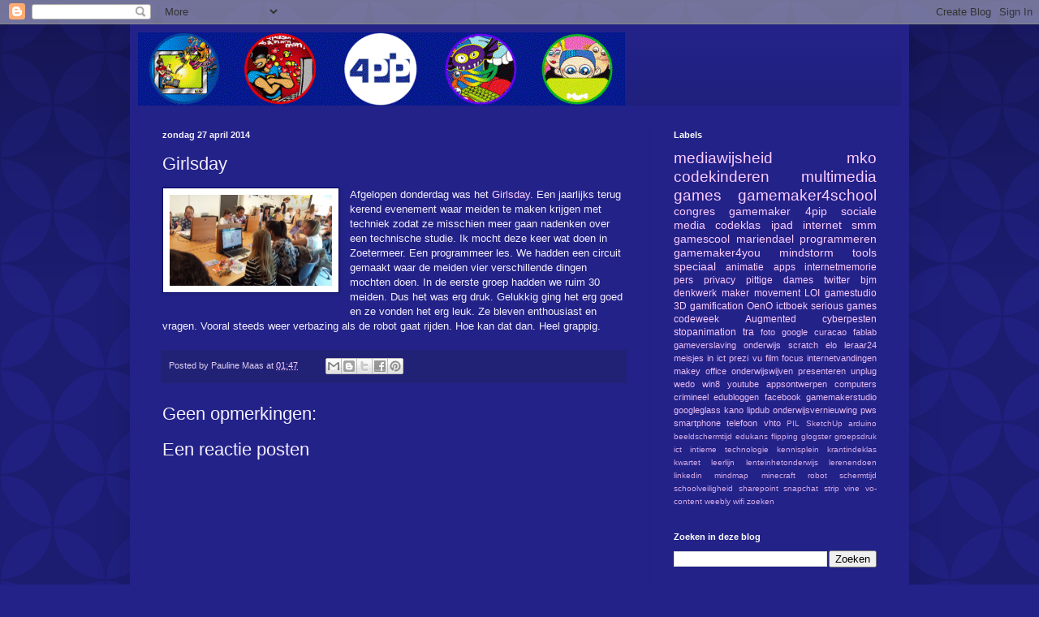

--- FILE ---
content_type: text/html; charset=UTF-8
request_url: https://4pipblog.blogspot.com/2014/04/girlsday.html
body_size: 13141
content:
<!DOCTYPE html>
<html class='v2' dir='ltr' lang='nl'>
<head>
<link href='https://www.blogger.com/static/v1/widgets/335934321-css_bundle_v2.css' rel='stylesheet' type='text/css'/>
<meta content='width=1100' name='viewport'/>
<meta content='text/html; charset=UTF-8' http-equiv='Content-Type'/>
<meta content='blogger' name='generator'/>
<link href='https://4pipblog.blogspot.com/favicon.ico' rel='icon' type='image/x-icon'/>
<link href='http://4pipblog.blogspot.com/2014/04/girlsday.html' rel='canonical'/>
<link rel="alternate" type="application/atom+xml" title="4PIP - Atom" href="https://4pipblog.blogspot.com/feeds/posts/default" />
<link rel="alternate" type="application/rss+xml" title="4PIP - RSS" href="https://4pipblog.blogspot.com/feeds/posts/default?alt=rss" />
<link rel="service.post" type="application/atom+xml" title="4PIP - Atom" href="https://www.blogger.com/feeds/1420066585027264322/posts/default" />

<link rel="alternate" type="application/atom+xml" title="4PIP - Atom" href="https://4pipblog.blogspot.com/feeds/4392288651619808739/comments/default" />
<!--Can't find substitution for tag [blog.ieCssRetrofitLinks]-->
<link href='https://blogger.googleusercontent.com/img/b/R29vZ2xl/AVvXsEjh1Y3WGHmeEOoAGaquGnMma2s6v98kBhQ5sX3Kqv0NWtKDcXOhVaqkXSGcaLYRe0uWM3JBLr28IpuDEIcqaVuNGR14Zchszfc9Bogd7S7eelzT3-mqW8UcDxsx16pME7DcMu4V1V2uwMj3/s1600/2014-04-24+10.48.08.jpg' rel='image_src'/>
<meta content='http://4pipblog.blogspot.com/2014/04/girlsday.html' property='og:url'/>
<meta content='Girlsday' property='og:title'/>
<meta content='  Afgelopen donderdag was het Girlsday . Een jaarlijks terug kerend evenement waar meiden te maken krijgen met techniek zodat ze misschien m...' property='og:description'/>
<meta content='https://blogger.googleusercontent.com/img/b/R29vZ2xl/AVvXsEjh1Y3WGHmeEOoAGaquGnMma2s6v98kBhQ5sX3Kqv0NWtKDcXOhVaqkXSGcaLYRe0uWM3JBLr28IpuDEIcqaVuNGR14Zchszfc9Bogd7S7eelzT3-mqW8UcDxsx16pME7DcMu4V1V2uwMj3/w1200-h630-p-k-no-nu/2014-04-24+10.48.08.jpg' property='og:image'/>
<title>4PIP: Girlsday</title>
<style id='page-skin-1' type='text/css'><!--
/*
-----------------------------------------------
Blogger Template Style
Name:     Simple
Designer: Blogger
URL:      www.blogger.com
----------------------------------------------- */
/* Content
----------------------------------------------- */
body {
font: normal normal 12px Arial, Tahoma, Helvetica, FreeSans, sans-serif;
color: #f5eeff;
background: #222288 url(//themes.googleusercontent.com/image?id=0BwVBOzw_-hbMODkzNDVjYTEtYzNiYi00YjRkLThkZjAtOGM0MGI5NzRhZjM4) repeat scroll top left;
padding: 0 40px 40px 40px;
}
html body .region-inner {
min-width: 0;
max-width: 100%;
width: auto;
}
h2 {
font-size: 22px;
}
a:link {
text-decoration:none;
color: #ffccff;
}
a:visited {
text-decoration:none;
color: #bb99dd;
}
a:hover {
text-decoration:underline;
color: #ffffff;
}
.body-fauxcolumn-outer .fauxcolumn-inner {
background: transparent none repeat scroll top left;
_background-image: none;
}
.body-fauxcolumn-outer .cap-top {
position: absolute;
z-index: 1;
height: 400px;
width: 100%;
}
.body-fauxcolumn-outer .cap-top .cap-left {
width: 100%;
background: transparent url(//www.blogblog.com/1kt/simple/gradients_deep.png) repeat-x scroll top left;
_background-image: none;
}
.content-outer {
-moz-box-shadow: 0 0 40px rgba(0, 0, 0, .15);
-webkit-box-shadow: 0 0 5px rgba(0, 0, 0, .15);
-goog-ms-box-shadow: 0 0 10px #333333;
box-shadow: 0 0 40px rgba(0, 0, 0, .15);
margin-bottom: 1px;
}
.content-inner {
padding: 10px 10px;
}
.content-inner {
background-color: #222288;
}
/* Header
----------------------------------------------- */
.header-outer {
background: transparent url(//www.blogblog.com/1kt/simple/gradients_deep.png) repeat-x scroll 0 -400px;
_background-image: none;
}
.Header h1 {
font: normal normal 60px Georgia, Utopia, 'Palatino Linotype', Palatino, serif;
color: #ffffff;
text-shadow: -1px -1px 1px rgba(0, 0, 0, .2);
}
.Header h1 a {
color: #ffffff;
}
.Header .description {
font-size: 140%;
color: #ffffff;
}
.header-inner .Header .titlewrapper {
padding: 22px 30px;
}
.header-inner .Header .descriptionwrapper {
padding: 0 30px;
}
/* Tabs
----------------------------------------------- */
.tabs-inner .section:first-child {
border-top: 0 solid #212176;
}
.tabs-inner .section:first-child ul {
margin-top: -0;
border-top: 0 solid #212176;
border-left: 0 solid #212176;
border-right: 0 solid #212176;
}
.tabs-inner .widget ul {
background: #222266 none repeat-x scroll 0 -800px;
_background-image: none;
border-bottom: 1px solid #212176;
margin-top: 1px;
margin-left: -30px;
margin-right: -30px;
}
.tabs-inner .widget li a {
display: inline-block;
padding: .6em 1em;
font: normal normal 14px Arial, Tahoma, Helvetica, FreeSans, sans-serif;
color: #ffccff;
border-left: 1px solid #222288;
border-right: 0 solid #212176;
}
.tabs-inner .widget li:first-child a {
border-left: none;
}
.tabs-inner .widget li.selected a, .tabs-inner .widget li a:hover {
color: #ffffff;
background-color: #222255;
text-decoration: none;
}
/* Columns
----------------------------------------------- */
.main-outer {
border-top: 0 solid #212176;
}
.fauxcolumn-left-outer .fauxcolumn-inner {
border-right: 1px solid #212176;
}
.fauxcolumn-right-outer .fauxcolumn-inner {
border-left: 1px solid #212176;
}
/* Headings
----------------------------------------------- */
div.widget > h2,
div.widget h2.title {
margin: 0 0 1em 0;
font: normal bold 11px Arial, Tahoma, Helvetica, FreeSans, sans-serif;
color: #ffffff;
}
/* Widgets
----------------------------------------------- */
.widget .zippy {
color: #999999;
text-shadow: 2px 2px 1px rgba(0, 0, 0, .1);
}
.widget .popular-posts ul {
list-style: none;
}
/* Posts
----------------------------------------------- */
h2.date-header {
font: normal bold 11px Arial, Tahoma, Helvetica, FreeSans, sans-serif;
}
.date-header span {
background-color: transparent;
color: #f5eeff;
padding: inherit;
letter-spacing: inherit;
margin: inherit;
}
.main-inner {
padding-top: 30px;
padding-bottom: 30px;
}
.main-inner .column-center-inner {
padding: 0 15px;
}
.main-inner .column-center-inner .section {
margin: 0 15px;
}
.post {
margin: 0 0 25px 0;
}
h3.post-title, .comments h4 {
font: normal normal 22px Arial, Tahoma, Helvetica, FreeSans, sans-serif;
margin: .75em 0 0;
}
.post-body {
font-size: 110%;
line-height: 1.4;
position: relative;
}
.post-body img, .post-body .tr-caption-container, .Profile img, .Image img,
.BlogList .item-thumbnail img {
padding: 4px;
background: #ffffff;
border: 1px solid #000066;
-moz-box-shadow: 1px 1px 5px rgba(0, 0, 0, .1);
-webkit-box-shadow: 1px 1px 5px rgba(0, 0, 0, .1);
box-shadow: 1px 1px 5px rgba(0, 0, 0, .1);
}
.post-body img, .post-body .tr-caption-container {
padding: 8px;
}
.post-body .tr-caption-container {
color: #333333;
}
.post-body .tr-caption-container img {
padding: 0;
background: transparent;
border: none;
-moz-box-shadow: 0 0 0 rgba(0, 0, 0, .1);
-webkit-box-shadow: 0 0 0 rgba(0, 0, 0, .1);
box-shadow: 0 0 0 rgba(0, 0, 0, .1);
}
.post-header {
margin: 0 0 1.5em;
line-height: 1.6;
font-size: 90%;
}
.post-footer {
margin: 20px -2px 0;
padding: 5px 10px;
color: #ddccee;
background-color: #212176;
border-bottom: 1px solid transparent;
line-height: 1.6;
font-size: 90%;
}
#comments .comment-author {
padding-top: 1.5em;
border-top: 1px solid #212176;
background-position: 0 1.5em;
}
#comments .comment-author:first-child {
padding-top: 0;
border-top: none;
}
.avatar-image-container {
margin: .2em 0 0;
}
#comments .avatar-image-container img {
border: 1px solid #000066;
}
/* Comments
----------------------------------------------- */
.comments .comments-content .icon.blog-author {
background-repeat: no-repeat;
background-image: url([data-uri]);
}
.comments .comments-content .loadmore a {
border-top: 1px solid #999999;
border-bottom: 1px solid #999999;
}
.comments .comment-thread.inline-thread {
background-color: #212176;
}
.comments .continue {
border-top: 2px solid #999999;
}
/* Accents
---------------------------------------------- */
.section-columns td.columns-cell {
border-left: 1px solid #212176;
}
.blog-pager {
background: transparent none no-repeat scroll top center;
}
.blog-pager-older-link, .home-link,
.blog-pager-newer-link {
background-color: #222288;
padding: 5px;
}
.footer-outer {
border-top: 0 dashed #bbbbbb;
}
/* Mobile
----------------------------------------------- */
body.mobile  {
background-size: auto;
}
.mobile .body-fauxcolumn-outer {
background: transparent none repeat scroll top left;
}
.mobile .body-fauxcolumn-outer .cap-top {
background-size: 100% auto;
}
.mobile .content-outer {
-webkit-box-shadow: 0 0 3px rgba(0, 0, 0, .15);
box-shadow: 0 0 3px rgba(0, 0, 0, .15);
}
.mobile .tabs-inner .widget ul {
margin-left: 0;
margin-right: 0;
}
.mobile .post {
margin: 0;
}
.mobile .main-inner .column-center-inner .section {
margin: 0;
}
.mobile .date-header span {
padding: 0.1em 10px;
margin: 0 -10px;
}
.mobile h3.post-title {
margin: 0;
}
.mobile .blog-pager {
background: transparent none no-repeat scroll top center;
}
.mobile .footer-outer {
border-top: none;
}
.mobile .main-inner, .mobile .footer-inner {
background-color: #222288;
}
.mobile-index-contents {
color: #f5eeff;
}
.mobile-link-button {
background-color: #ffccff;
}
.mobile-link-button a:link, .mobile-link-button a:visited {
color: #222288;
}
.mobile .tabs-inner .section:first-child {
border-top: none;
}
.mobile .tabs-inner .PageList .widget-content {
background-color: #222255;
color: #ffffff;
border-top: 1px solid #212176;
border-bottom: 1px solid #212176;
}
.mobile .tabs-inner .PageList .widget-content .pagelist-arrow {
border-left: 1px solid #212176;
}

--></style>
<style id='template-skin-1' type='text/css'><!--
body {
min-width: 960px;
}
.content-outer, .content-fauxcolumn-outer, .region-inner {
min-width: 960px;
max-width: 960px;
_width: 960px;
}
.main-inner .columns {
padding-left: 0;
padding-right: 310px;
}
.main-inner .fauxcolumn-center-outer {
left: 0;
right: 310px;
/* IE6 does not respect left and right together */
_width: expression(this.parentNode.offsetWidth -
parseInt("0") -
parseInt("310px") + 'px');
}
.main-inner .fauxcolumn-left-outer {
width: 0;
}
.main-inner .fauxcolumn-right-outer {
width: 310px;
}
.main-inner .column-left-outer {
width: 0;
right: 100%;
margin-left: -0;
}
.main-inner .column-right-outer {
width: 310px;
margin-right: -310px;
}
#layout {
min-width: 0;
}
#layout .content-outer {
min-width: 0;
width: 800px;
}
#layout .region-inner {
min-width: 0;
width: auto;
}
body#layout div.add_widget {
padding: 8px;
}
body#layout div.add_widget a {
margin-left: 32px;
}
--></style>
<style>
    body {background-image:url(\/\/themes.googleusercontent.com\/image?id=0BwVBOzw_-hbMODkzNDVjYTEtYzNiYi00YjRkLThkZjAtOGM0MGI5NzRhZjM4);}
    
@media (max-width: 200px) { body {background-image:url(\/\/themes.googleusercontent.com\/image?id=0BwVBOzw_-hbMODkzNDVjYTEtYzNiYi00YjRkLThkZjAtOGM0MGI5NzRhZjM4&options=w200);}}
@media (max-width: 400px) and (min-width: 201px) { body {background-image:url(\/\/themes.googleusercontent.com\/image?id=0BwVBOzw_-hbMODkzNDVjYTEtYzNiYi00YjRkLThkZjAtOGM0MGI5NzRhZjM4&options=w400);}}
@media (max-width: 800px) and (min-width: 401px) { body {background-image:url(\/\/themes.googleusercontent.com\/image?id=0BwVBOzw_-hbMODkzNDVjYTEtYzNiYi00YjRkLThkZjAtOGM0MGI5NzRhZjM4&options=w800);}}
@media (max-width: 1200px) and (min-width: 801px) { body {background-image:url(\/\/themes.googleusercontent.com\/image?id=0BwVBOzw_-hbMODkzNDVjYTEtYzNiYi00YjRkLThkZjAtOGM0MGI5NzRhZjM4&options=w1200);}}
/* Last tag covers anything over one higher than the previous max-size cap. */
@media (min-width: 1201px) { body {background-image:url(\/\/themes.googleusercontent.com\/image?id=0BwVBOzw_-hbMODkzNDVjYTEtYzNiYi00YjRkLThkZjAtOGM0MGI5NzRhZjM4&options=w1600);}}
  </style>
<link href='https://www.blogger.com/dyn-css/authorization.css?targetBlogID=1420066585027264322&amp;zx=9e5f4d84-be63-41d2-a2fb-3fb7683a07a4' media='none' onload='if(media!=&#39;all&#39;)media=&#39;all&#39;' rel='stylesheet'/><noscript><link href='https://www.blogger.com/dyn-css/authorization.css?targetBlogID=1420066585027264322&amp;zx=9e5f4d84-be63-41d2-a2fb-3fb7683a07a4' rel='stylesheet'/></noscript>
<meta name='google-adsense-platform-account' content='ca-host-pub-1556223355139109'/>
<meta name='google-adsense-platform-domain' content='blogspot.com'/>

</head>
<body class='loading variant-deep'>
<div class='navbar section' id='navbar' name='Navbar'><div class='widget Navbar' data-version='1' id='Navbar1'><script type="text/javascript">
    function setAttributeOnload(object, attribute, val) {
      if(window.addEventListener) {
        window.addEventListener('load',
          function(){ object[attribute] = val; }, false);
      } else {
        window.attachEvent('onload', function(){ object[attribute] = val; });
      }
    }
  </script>
<div id="navbar-iframe-container"></div>
<script type="text/javascript" src="https://apis.google.com/js/platform.js"></script>
<script type="text/javascript">
      gapi.load("gapi.iframes:gapi.iframes.style.bubble", function() {
        if (gapi.iframes && gapi.iframes.getContext) {
          gapi.iframes.getContext().openChild({
              url: 'https://www.blogger.com/navbar/1420066585027264322?po\x3d4392288651619808739\x26origin\x3dhttps://4pipblog.blogspot.com',
              where: document.getElementById("navbar-iframe-container"),
              id: "navbar-iframe"
          });
        }
      });
    </script><script type="text/javascript">
(function() {
var script = document.createElement('script');
script.type = 'text/javascript';
script.src = '//pagead2.googlesyndication.com/pagead/js/google_top_exp.js';
var head = document.getElementsByTagName('head')[0];
if (head) {
head.appendChild(script);
}})();
</script>
</div></div>
<div class='body-fauxcolumns'>
<div class='fauxcolumn-outer body-fauxcolumn-outer'>
<div class='cap-top'>
<div class='cap-left'></div>
<div class='cap-right'></div>
</div>
<div class='fauxborder-left'>
<div class='fauxborder-right'></div>
<div class='fauxcolumn-inner'>
</div>
</div>
<div class='cap-bottom'>
<div class='cap-left'></div>
<div class='cap-right'></div>
</div>
</div>
</div>
<div class='content'>
<div class='content-fauxcolumns'>
<div class='fauxcolumn-outer content-fauxcolumn-outer'>
<div class='cap-top'>
<div class='cap-left'></div>
<div class='cap-right'></div>
</div>
<div class='fauxborder-left'>
<div class='fauxborder-right'></div>
<div class='fauxcolumn-inner'>
</div>
</div>
<div class='cap-bottom'>
<div class='cap-left'></div>
<div class='cap-right'></div>
</div>
</div>
</div>
<div class='content-outer'>
<div class='content-cap-top cap-top'>
<div class='cap-left'></div>
<div class='cap-right'></div>
</div>
<div class='fauxborder-left content-fauxborder-left'>
<div class='fauxborder-right content-fauxborder-right'></div>
<div class='content-inner'>
<header>
<div class='header-outer'>
<div class='header-cap-top cap-top'>
<div class='cap-left'></div>
<div class='cap-right'></div>
</div>
<div class='fauxborder-left header-fauxborder-left'>
<div class='fauxborder-right header-fauxborder-right'></div>
<div class='region-inner header-inner'>
<div class='header section' id='header' name='Koptekst'><div class='widget Header' data-version='1' id='Header1'>
<div id='header-inner'>
<a href='https://4pipblog.blogspot.com/' style='display: block'>
<img alt='4PIP' height='90px; ' id='Header1_headerimg' src='https://blogger.googleusercontent.com/img/b/R29vZ2xl/AVvXsEgHxJun7qODpGDxOa7mb_J6PO5WjFKZTiAHRs9-MGOveFkP19XvTCrU4xU8-3iwqA6cNpfbMSKay2AYjBcJ9egf4_Mej89pP0tWiYvJaEr0SxkuqGjdDHEsTvEHxr0ndlAxXnyM2rpzHv8/s660/header_blog2.gif' style='display: block' width='600px; '/>
</a>
</div>
</div></div>
</div>
</div>
<div class='header-cap-bottom cap-bottom'>
<div class='cap-left'></div>
<div class='cap-right'></div>
</div>
</div>
</header>
<div class='tabs-outer'>
<div class='tabs-cap-top cap-top'>
<div class='cap-left'></div>
<div class='cap-right'></div>
</div>
<div class='fauxborder-left tabs-fauxborder-left'>
<div class='fauxborder-right tabs-fauxborder-right'></div>
<div class='region-inner tabs-inner'>
<div class='tabs no-items section' id='crosscol' name='Alle kolommen'></div>
<div class='tabs no-items section' id='crosscol-overflow' name='Cross-Column 2'></div>
</div>
</div>
<div class='tabs-cap-bottom cap-bottom'>
<div class='cap-left'></div>
<div class='cap-right'></div>
</div>
</div>
<div class='main-outer'>
<div class='main-cap-top cap-top'>
<div class='cap-left'></div>
<div class='cap-right'></div>
</div>
<div class='fauxborder-left main-fauxborder-left'>
<div class='fauxborder-right main-fauxborder-right'></div>
<div class='region-inner main-inner'>
<div class='columns fauxcolumns'>
<div class='fauxcolumn-outer fauxcolumn-center-outer'>
<div class='cap-top'>
<div class='cap-left'></div>
<div class='cap-right'></div>
</div>
<div class='fauxborder-left'>
<div class='fauxborder-right'></div>
<div class='fauxcolumn-inner'>
</div>
</div>
<div class='cap-bottom'>
<div class='cap-left'></div>
<div class='cap-right'></div>
</div>
</div>
<div class='fauxcolumn-outer fauxcolumn-left-outer'>
<div class='cap-top'>
<div class='cap-left'></div>
<div class='cap-right'></div>
</div>
<div class='fauxborder-left'>
<div class='fauxborder-right'></div>
<div class='fauxcolumn-inner'>
</div>
</div>
<div class='cap-bottom'>
<div class='cap-left'></div>
<div class='cap-right'></div>
</div>
</div>
<div class='fauxcolumn-outer fauxcolumn-right-outer'>
<div class='cap-top'>
<div class='cap-left'></div>
<div class='cap-right'></div>
</div>
<div class='fauxborder-left'>
<div class='fauxborder-right'></div>
<div class='fauxcolumn-inner'>
</div>
</div>
<div class='cap-bottom'>
<div class='cap-left'></div>
<div class='cap-right'></div>
</div>
</div>
<!-- corrects IE6 width calculation -->
<div class='columns-inner'>
<div class='column-center-outer'>
<div class='column-center-inner'>
<div class='main section' id='main' name='Algemeen'><div class='widget Blog' data-version='1' id='Blog1'>
<div class='blog-posts hfeed'>

          <div class="date-outer">
        
<h2 class='date-header'><span>zondag 27 april 2014</span></h2>

          <div class="date-posts">
        
<div class='post-outer'>
<div class='post hentry uncustomized-post-template' itemprop='blogPost' itemscope='itemscope' itemtype='http://schema.org/BlogPosting'>
<meta content='https://blogger.googleusercontent.com/img/b/R29vZ2xl/AVvXsEjh1Y3WGHmeEOoAGaquGnMma2s6v98kBhQ5sX3Kqv0NWtKDcXOhVaqkXSGcaLYRe0uWM3JBLr28IpuDEIcqaVuNGR14Zchszfc9Bogd7S7eelzT3-mqW8UcDxsx16pME7DcMu4V1V2uwMj3/s1600/2014-04-24+10.48.08.jpg' itemprop='image_url'/>
<meta content='1420066585027264322' itemprop='blogId'/>
<meta content='4392288651619808739' itemprop='postId'/>
<a name='4392288651619808739'></a>
<h3 class='post-title entry-title' itemprop='name'>
Girlsday
</h3>
<div class='post-header'>
<div class='post-header-line-1'></div>
</div>
<div class='post-body entry-content' id='post-body-4392288651619808739' itemprop='description articleBody'>
<div class="separator" style="clear: both; text-align: center;">
<a href="https://blogger.googleusercontent.com/img/b/R29vZ2xl/AVvXsEjh1Y3WGHmeEOoAGaquGnMma2s6v98kBhQ5sX3Kqv0NWtKDcXOhVaqkXSGcaLYRe0uWM3JBLr28IpuDEIcqaVuNGR14Zchszfc9Bogd7S7eelzT3-mqW8UcDxsx16pME7DcMu4V1V2uwMj3/s1600/2014-04-24+10.48.08.jpg" imageanchor="1" style="clear: left; float: left; margin-bottom: 1em; margin-right: 1em;"><img border="0" height="112" src="https://blogger.googleusercontent.com/img/b/R29vZ2xl/AVvXsEjh1Y3WGHmeEOoAGaquGnMma2s6v98kBhQ5sX3Kqv0NWtKDcXOhVaqkXSGcaLYRe0uWM3JBLr28IpuDEIcqaVuNGR14Zchszfc9Bogd7S7eelzT3-mqW8UcDxsx16pME7DcMu4V1V2uwMj3/s1600/2014-04-24+10.48.08.jpg" width="200" /></a></div>
Afgelopen donderdag was het <a href="http://www.girlsday.nl/" target="_blank">Girlsday</a>. Een jaarlijks terug kerend evenement waar meiden te maken krijgen met techniek zodat ze misschien meer gaan nadenken over een technische studie. Ik mocht deze keer wat doen in Zoetermeer. Een programmeer les. We hadden een circuit gemaakt waar de meiden vier verschillende dingen mochten doen. In de eerste groep hadden we ruim 30 meiden. Dus het was erg druk. Gelukkig ging het erg goed en ze vonden het erg leuk. Ze bleven enthousiast en vragen. Vooral steeds weer verbazing als de robot gaat rijden. Hoe kan dat dan. Heel grappig.
<div style='clear: both;'></div>
</div>
<div class='post-footer'>
<div class='post-footer-line post-footer-line-1'>
<span class='post-author vcard'>
Posted by
<span class='fn' itemprop='author' itemscope='itemscope' itemtype='http://schema.org/Person'>
<span itemprop='name'>Pauline Maas</span>
</span>
</span>
<span class='post-timestamp'>
at
<meta content='http://4pipblog.blogspot.com/2014/04/girlsday.html' itemprop='url'/>
<a class='timestamp-link' href='https://4pipblog.blogspot.com/2014/04/girlsday.html' rel='bookmark' title='permanent link'><abbr class='published' itemprop='datePublished' title='2014-04-27T01:47:00-07:00'>01:47</abbr></a>
</span>
<span class='post-comment-link'>
</span>
<span class='post-icons'>
<span class='item-control blog-admin pid-563067219'>
<a href='https://www.blogger.com/post-edit.g?blogID=1420066585027264322&postID=4392288651619808739&from=pencil' title='Post bewerken'>
<img alt='' class='icon-action' height='18' src='https://resources.blogblog.com/img/icon18_edit_allbkg.gif' width='18'/>
</a>
</span>
</span>
<div class='post-share-buttons goog-inline-block'>
<a class='goog-inline-block share-button sb-email' href='https://www.blogger.com/share-post.g?blogID=1420066585027264322&postID=4392288651619808739&target=email' target='_blank' title='Dit e-mailen
'><span class='share-button-link-text'>Dit e-mailen
</span></a><a class='goog-inline-block share-button sb-blog' href='https://www.blogger.com/share-post.g?blogID=1420066585027264322&postID=4392288651619808739&target=blog' onclick='window.open(this.href, "_blank", "height=270,width=475"); return false;' target='_blank' title='Dit bloggen!'><span class='share-button-link-text'>Dit bloggen!</span></a><a class='goog-inline-block share-button sb-twitter' href='https://www.blogger.com/share-post.g?blogID=1420066585027264322&postID=4392288651619808739&target=twitter' target='_blank' title='Delen via X'><span class='share-button-link-text'>Delen via X</span></a><a class='goog-inline-block share-button sb-facebook' href='https://www.blogger.com/share-post.g?blogID=1420066585027264322&postID=4392288651619808739&target=facebook' onclick='window.open(this.href, "_blank", "height=430,width=640"); return false;' target='_blank' title='Delen op Facebook'><span class='share-button-link-text'>Delen op Facebook</span></a><a class='goog-inline-block share-button sb-pinterest' href='https://www.blogger.com/share-post.g?blogID=1420066585027264322&postID=4392288651619808739&target=pinterest' target='_blank' title='Delen op Pinterest'><span class='share-button-link-text'>Delen op Pinterest</span></a>
</div>
</div>
<div class='post-footer-line post-footer-line-2'>
<span class='post-labels'>
</span>
</div>
<div class='post-footer-line post-footer-line-3'>
<span class='post-location'>
</span>
</div>
</div>
</div>
<div class='comments' id='comments'>
<a name='comments'></a>
<h4>Geen opmerkingen:</h4>
<div id='Blog1_comments-block-wrapper'>
<dl class='avatar-comment-indent' id='comments-block'>
</dl>
</div>
<p class='comment-footer'>
<div class='comment-form'>
<a name='comment-form'></a>
<h4 id='comment-post-message'>Een reactie posten</h4>
<p>
</p>
<a href='https://www.blogger.com/comment/frame/1420066585027264322?po=4392288651619808739&hl=nl&saa=85391&origin=https://4pipblog.blogspot.com' id='comment-editor-src'></a>
<iframe allowtransparency='true' class='blogger-iframe-colorize blogger-comment-from-post' frameborder='0' height='410px' id='comment-editor' name='comment-editor' src='' width='100%'></iframe>
<script src='https://www.blogger.com/static/v1/jsbin/2830521187-comment_from_post_iframe.js' type='text/javascript'></script>
<script type='text/javascript'>
      BLOG_CMT_createIframe('https://www.blogger.com/rpc_relay.html');
    </script>
</div>
</p>
</div>
</div>

        </div></div>
      
</div>
<div class='blog-pager' id='blog-pager'>
<span id='blog-pager-newer-link'>
<a class='blog-pager-newer-link' href='https://4pipblog.blogspot.com/2014/04/stop-animation-groep-34.html' id='Blog1_blog-pager-newer-link' title='Nieuwere post'>Nieuwere post</a>
</span>
<span id='blog-pager-older-link'>
<a class='blog-pager-older-link' href='https://4pipblog.blogspot.com/2014/04/lezing-met-theater.html' id='Blog1_blog-pager-older-link' title='Oudere post'>Oudere post</a>
</span>
<a class='home-link' href='https://4pipblog.blogspot.com/'>Homepage</a>
</div>
<div class='clear'></div>
<div class='post-feeds'>
<div class='feed-links'>
Abonneren op:
<a class='feed-link' href='https://4pipblog.blogspot.com/feeds/4392288651619808739/comments/default' target='_blank' type='application/atom+xml'>Reacties posten (Atom)</a>
</div>
</div>
</div></div>
</div>
</div>
<div class='column-left-outer'>
<div class='column-left-inner'>
<aside>
</aside>
</div>
</div>
<div class='column-right-outer'>
<div class='column-right-inner'>
<aside>
<div class='sidebar section' id='sidebar-right-1'>
<div class='widget Label' data-version='1' id='Label1'>
<h2>Labels</h2>
<div class='widget-content cloud-label-widget-content'>
<span class='label-size label-size-5'>
<a dir='ltr' href='https://4pipblog.blogspot.com/search/label/mediawijsheid'>mediawijsheid</a>
</span>
<span class='label-size label-size-5'>
<a dir='ltr' href='https://4pipblog.blogspot.com/search/label/mko'>mko</a>
</span>
<span class='label-size label-size-5'>
<a dir='ltr' href='https://4pipblog.blogspot.com/search/label/codekinderen'>codekinderen</a>
</span>
<span class='label-size label-size-5'>
<a dir='ltr' href='https://4pipblog.blogspot.com/search/label/multimedia'>multimedia</a>
</span>
<span class='label-size label-size-5'>
<a dir='ltr' href='https://4pipblog.blogspot.com/search/label/games'>games</a>
</span>
<span class='label-size label-size-5'>
<a dir='ltr' href='https://4pipblog.blogspot.com/search/label/gamemaker4school'>gamemaker4school</a>
</span>
<span class='label-size label-size-4'>
<a dir='ltr' href='https://4pipblog.blogspot.com/search/label/congres'>congres</a>
</span>
<span class='label-size label-size-4'>
<a dir='ltr' href='https://4pipblog.blogspot.com/search/label/gamemaker'>gamemaker</a>
</span>
<span class='label-size label-size-4'>
<a dir='ltr' href='https://4pipblog.blogspot.com/search/label/4pip'>4pip</a>
</span>
<span class='label-size label-size-4'>
<a dir='ltr' href='https://4pipblog.blogspot.com/search/label/sociale%20media'>sociale media</a>
</span>
<span class='label-size label-size-4'>
<a dir='ltr' href='https://4pipblog.blogspot.com/search/label/codeklas'>codeklas</a>
</span>
<span class='label-size label-size-4'>
<a dir='ltr' href='https://4pipblog.blogspot.com/search/label/ipad'>ipad</a>
</span>
<span class='label-size label-size-4'>
<a dir='ltr' href='https://4pipblog.blogspot.com/search/label/internet'>internet</a>
</span>
<span class='label-size label-size-4'>
<a dir='ltr' href='https://4pipblog.blogspot.com/search/label/smm'>smm</a>
</span>
<span class='label-size label-size-4'>
<a dir='ltr' href='https://4pipblog.blogspot.com/search/label/gamescool'>gamescool</a>
</span>
<span class='label-size label-size-4'>
<a dir='ltr' href='https://4pipblog.blogspot.com/search/label/mariendael'>mariendael</a>
</span>
<span class='label-size label-size-4'>
<a dir='ltr' href='https://4pipblog.blogspot.com/search/label/programmeren'>programmeren</a>
</span>
<span class='label-size label-size-4'>
<a dir='ltr' href='https://4pipblog.blogspot.com/search/label/gamemaker4you'>gamemaker4you</a>
</span>
<span class='label-size label-size-4'>
<a dir='ltr' href='https://4pipblog.blogspot.com/search/label/mindstorm'>mindstorm</a>
</span>
<span class='label-size label-size-4'>
<a dir='ltr' href='https://4pipblog.blogspot.com/search/label/tools'>tools</a>
</span>
<span class='label-size label-size-4'>
<a dir='ltr' href='https://4pipblog.blogspot.com/search/label/speciaal'>speciaal</a>
</span>
<span class='label-size label-size-3'>
<a dir='ltr' href='https://4pipblog.blogspot.com/search/label/animatie'>animatie</a>
</span>
<span class='label-size label-size-3'>
<a dir='ltr' href='https://4pipblog.blogspot.com/search/label/apps'>apps</a>
</span>
<span class='label-size label-size-3'>
<a dir='ltr' href='https://4pipblog.blogspot.com/search/label/internetmemorie'>internetmemorie</a>
</span>
<span class='label-size label-size-3'>
<a dir='ltr' href='https://4pipblog.blogspot.com/search/label/pers'>pers</a>
</span>
<span class='label-size label-size-3'>
<a dir='ltr' href='https://4pipblog.blogspot.com/search/label/privacy'>privacy</a>
</span>
<span class='label-size label-size-3'>
<a dir='ltr' href='https://4pipblog.blogspot.com/search/label/pittige%20dames'>pittige dames</a>
</span>
<span class='label-size label-size-3'>
<a dir='ltr' href='https://4pipblog.blogspot.com/search/label/twitter'>twitter</a>
</span>
<span class='label-size label-size-3'>
<a dir='ltr' href='https://4pipblog.blogspot.com/search/label/bjm'>bjm</a>
</span>
<span class='label-size label-size-3'>
<a dir='ltr' href='https://4pipblog.blogspot.com/search/label/denkwerk'>denkwerk</a>
</span>
<span class='label-size label-size-3'>
<a dir='ltr' href='https://4pipblog.blogspot.com/search/label/maker%20movement'>maker movement</a>
</span>
<span class='label-size label-size-3'>
<a dir='ltr' href='https://4pipblog.blogspot.com/search/label/LOI'>LOI</a>
</span>
<span class='label-size label-size-3'>
<a dir='ltr' href='https://4pipblog.blogspot.com/search/label/gamestudio'>gamestudio</a>
</span>
<span class='label-size label-size-3'>
<a dir='ltr' href='https://4pipblog.blogspot.com/search/label/3D'>3D</a>
</span>
<span class='label-size label-size-3'>
<a dir='ltr' href='https://4pipblog.blogspot.com/search/label/gamification'>gamification</a>
</span>
<span class='label-size label-size-3'>
<a dir='ltr' href='https://4pipblog.blogspot.com/search/label/OenO'>OenO</a>
</span>
<span class='label-size label-size-3'>
<a dir='ltr' href='https://4pipblog.blogspot.com/search/label/ictboek'>ictboek</a>
</span>
<span class='label-size label-size-3'>
<a dir='ltr' href='https://4pipblog.blogspot.com/search/label/serious%20games'>serious games</a>
</span>
<span class='label-size label-size-3'>
<a dir='ltr' href='https://4pipblog.blogspot.com/search/label/codeweek'>codeweek</a>
</span>
<span class='label-size label-size-3'>
<a dir='ltr' href='https://4pipblog.blogspot.com/search/label/Augmented'>Augmented</a>
</span>
<span class='label-size label-size-3'>
<a dir='ltr' href='https://4pipblog.blogspot.com/search/label/cyberpesten'>cyberpesten</a>
</span>
<span class='label-size label-size-3'>
<a dir='ltr' href='https://4pipblog.blogspot.com/search/label/stopanimation'>stopanimation</a>
</span>
<span class='label-size label-size-3'>
<a dir='ltr' href='https://4pipblog.blogspot.com/search/label/tra'>tra</a>
</span>
<span class='label-size label-size-2'>
<a dir='ltr' href='https://4pipblog.blogspot.com/search/label/foto'>foto</a>
</span>
<span class='label-size label-size-2'>
<a dir='ltr' href='https://4pipblog.blogspot.com/search/label/google'>google</a>
</span>
<span class='label-size label-size-2'>
<a dir='ltr' href='https://4pipblog.blogspot.com/search/label/curacao'>curacao</a>
</span>
<span class='label-size label-size-2'>
<a dir='ltr' href='https://4pipblog.blogspot.com/search/label/fablab'>fablab</a>
</span>
<span class='label-size label-size-2'>
<a dir='ltr' href='https://4pipblog.blogspot.com/search/label/gameverslaving'>gameverslaving</a>
</span>
<span class='label-size label-size-2'>
<a dir='ltr' href='https://4pipblog.blogspot.com/search/label/onderwijs'>onderwijs</a>
</span>
<span class='label-size label-size-2'>
<a dir='ltr' href='https://4pipblog.blogspot.com/search/label/scratch'>scratch</a>
</span>
<span class='label-size label-size-2'>
<a dir='ltr' href='https://4pipblog.blogspot.com/search/label/elo'>elo</a>
</span>
<span class='label-size label-size-2'>
<a dir='ltr' href='https://4pipblog.blogspot.com/search/label/leraar24'>leraar24</a>
</span>
<span class='label-size label-size-2'>
<a dir='ltr' href='https://4pipblog.blogspot.com/search/label/meisjes%20in%20ict'>meisjes in ict</a>
</span>
<span class='label-size label-size-2'>
<a dir='ltr' href='https://4pipblog.blogspot.com/search/label/prezi'>prezi</a>
</span>
<span class='label-size label-size-2'>
<a dir='ltr' href='https://4pipblog.blogspot.com/search/label/vu'>vu</a>
</span>
<span class='label-size label-size-2'>
<a dir='ltr' href='https://4pipblog.blogspot.com/search/label/film'>film</a>
</span>
<span class='label-size label-size-2'>
<a dir='ltr' href='https://4pipblog.blogspot.com/search/label/focus'>focus</a>
</span>
<span class='label-size label-size-2'>
<a dir='ltr' href='https://4pipblog.blogspot.com/search/label/internetvandingen'>internetvandingen</a>
</span>
<span class='label-size label-size-2'>
<a dir='ltr' href='https://4pipblog.blogspot.com/search/label/makey'>makey</a>
</span>
<span class='label-size label-size-2'>
<a dir='ltr' href='https://4pipblog.blogspot.com/search/label/office'>office</a>
</span>
<span class='label-size label-size-2'>
<a dir='ltr' href='https://4pipblog.blogspot.com/search/label/onderwijswijven'>onderwijswijven</a>
</span>
<span class='label-size label-size-2'>
<a dir='ltr' href='https://4pipblog.blogspot.com/search/label/presenteren'>presenteren</a>
</span>
<span class='label-size label-size-2'>
<a dir='ltr' href='https://4pipblog.blogspot.com/search/label/unplug'>unplug</a>
</span>
<span class='label-size label-size-2'>
<a dir='ltr' href='https://4pipblog.blogspot.com/search/label/wedo'>wedo</a>
</span>
<span class='label-size label-size-2'>
<a dir='ltr' href='https://4pipblog.blogspot.com/search/label/win8'>win8</a>
</span>
<span class='label-size label-size-2'>
<a dir='ltr' href='https://4pipblog.blogspot.com/search/label/youtube'>youtube</a>
</span>
<span class='label-size label-size-2'>
<a dir='ltr' href='https://4pipblog.blogspot.com/search/label/appsontwerpen'>appsontwerpen</a>
</span>
<span class='label-size label-size-2'>
<a dir='ltr' href='https://4pipblog.blogspot.com/search/label/computers'>computers</a>
</span>
<span class='label-size label-size-2'>
<a dir='ltr' href='https://4pipblog.blogspot.com/search/label/crimineel'>crimineel</a>
</span>
<span class='label-size label-size-2'>
<a dir='ltr' href='https://4pipblog.blogspot.com/search/label/edubloggen'>edubloggen</a>
</span>
<span class='label-size label-size-2'>
<a dir='ltr' href='https://4pipblog.blogspot.com/search/label/facebook'>facebook</a>
</span>
<span class='label-size label-size-2'>
<a dir='ltr' href='https://4pipblog.blogspot.com/search/label/gamemakerstudio'>gamemakerstudio</a>
</span>
<span class='label-size label-size-2'>
<a dir='ltr' href='https://4pipblog.blogspot.com/search/label/googleglass'>googleglass</a>
</span>
<span class='label-size label-size-2'>
<a dir='ltr' href='https://4pipblog.blogspot.com/search/label/kano'>kano</a>
</span>
<span class='label-size label-size-2'>
<a dir='ltr' href='https://4pipblog.blogspot.com/search/label/lipdub'>lipdub</a>
</span>
<span class='label-size label-size-2'>
<a dir='ltr' href='https://4pipblog.blogspot.com/search/label/onderwijsvernieuwing'>onderwijsvernieuwing</a>
</span>
<span class='label-size label-size-2'>
<a dir='ltr' href='https://4pipblog.blogspot.com/search/label/pws'>pws</a>
</span>
<span class='label-size label-size-2'>
<a dir='ltr' href='https://4pipblog.blogspot.com/search/label/smartphone'>smartphone</a>
</span>
<span class='label-size label-size-2'>
<a dir='ltr' href='https://4pipblog.blogspot.com/search/label/telefoon'>telefoon</a>
</span>
<span class='label-size label-size-2'>
<a dir='ltr' href='https://4pipblog.blogspot.com/search/label/vhto'>vhto</a>
</span>
<span class='label-size label-size-1'>
<a dir='ltr' href='https://4pipblog.blogspot.com/search/label/PIL'>PIL</a>
</span>
<span class='label-size label-size-1'>
<a dir='ltr' href='https://4pipblog.blogspot.com/search/label/SketchUp'>SketchUp</a>
</span>
<span class='label-size label-size-1'>
<a dir='ltr' href='https://4pipblog.blogspot.com/search/label/arduino'>arduino</a>
</span>
<span class='label-size label-size-1'>
<a dir='ltr' href='https://4pipblog.blogspot.com/search/label/beeldschermtijd'>beeldschermtijd</a>
</span>
<span class='label-size label-size-1'>
<a dir='ltr' href='https://4pipblog.blogspot.com/search/label/edukans'>edukans</a>
</span>
<span class='label-size label-size-1'>
<a dir='ltr' href='https://4pipblog.blogspot.com/search/label/flipping'>flipping</a>
</span>
<span class='label-size label-size-1'>
<a dir='ltr' href='https://4pipblog.blogspot.com/search/label/glogster'>glogster</a>
</span>
<span class='label-size label-size-1'>
<a dir='ltr' href='https://4pipblog.blogspot.com/search/label/groepsdruk'>groepsdruk</a>
</span>
<span class='label-size label-size-1'>
<a dir='ltr' href='https://4pipblog.blogspot.com/search/label/ict'>ict</a>
</span>
<span class='label-size label-size-1'>
<a dir='ltr' href='https://4pipblog.blogspot.com/search/label/intieme%20technologie'>intieme technologie</a>
</span>
<span class='label-size label-size-1'>
<a dir='ltr' href='https://4pipblog.blogspot.com/search/label/kennisplein'>kennisplein</a>
</span>
<span class='label-size label-size-1'>
<a dir='ltr' href='https://4pipblog.blogspot.com/search/label/krantindeklas'>krantindeklas</a>
</span>
<span class='label-size label-size-1'>
<a dir='ltr' href='https://4pipblog.blogspot.com/search/label/kwartet'>kwartet</a>
</span>
<span class='label-size label-size-1'>
<a dir='ltr' href='https://4pipblog.blogspot.com/search/label/leerlijn'>leerlijn</a>
</span>
<span class='label-size label-size-1'>
<a dir='ltr' href='https://4pipblog.blogspot.com/search/label/lenteinhetonderwijs'>lenteinhetonderwijs</a>
</span>
<span class='label-size label-size-1'>
<a dir='ltr' href='https://4pipblog.blogspot.com/search/label/lerenendoen'>lerenendoen</a>
</span>
<span class='label-size label-size-1'>
<a dir='ltr' href='https://4pipblog.blogspot.com/search/label/linkedin'>linkedin</a>
</span>
<span class='label-size label-size-1'>
<a dir='ltr' href='https://4pipblog.blogspot.com/search/label/mindmap'>mindmap</a>
</span>
<span class='label-size label-size-1'>
<a dir='ltr' href='https://4pipblog.blogspot.com/search/label/minecraft'>minecraft</a>
</span>
<span class='label-size label-size-1'>
<a dir='ltr' href='https://4pipblog.blogspot.com/search/label/robot'>robot</a>
</span>
<span class='label-size label-size-1'>
<a dir='ltr' href='https://4pipblog.blogspot.com/search/label/schermtijd'>schermtijd</a>
</span>
<span class='label-size label-size-1'>
<a dir='ltr' href='https://4pipblog.blogspot.com/search/label/schoolveiligheid'>schoolveiligheid</a>
</span>
<span class='label-size label-size-1'>
<a dir='ltr' href='https://4pipblog.blogspot.com/search/label/sharepoint'>sharepoint</a>
</span>
<span class='label-size label-size-1'>
<a dir='ltr' href='https://4pipblog.blogspot.com/search/label/snapchat'>snapchat</a>
</span>
<span class='label-size label-size-1'>
<a dir='ltr' href='https://4pipblog.blogspot.com/search/label/strip'>strip</a>
</span>
<span class='label-size label-size-1'>
<a dir='ltr' href='https://4pipblog.blogspot.com/search/label/vine'>vine</a>
</span>
<span class='label-size label-size-1'>
<a dir='ltr' href='https://4pipblog.blogspot.com/search/label/vo-content'>vo-content</a>
</span>
<span class='label-size label-size-1'>
<a dir='ltr' href='https://4pipblog.blogspot.com/search/label/weebly'>weebly</a>
</span>
<span class='label-size label-size-1'>
<a dir='ltr' href='https://4pipblog.blogspot.com/search/label/wifi'>wifi</a>
</span>
<span class='label-size label-size-1'>
<a dir='ltr' href='https://4pipblog.blogspot.com/search/label/zoeken'>zoeken</a>
</span>
<div class='clear'></div>
</div>
</div><div class='widget BlogSearch' data-version='1' id='BlogSearch1'>
<h2 class='title'>Zoeken in deze blog</h2>
<div class='widget-content'>
<div id='BlogSearch1_form'>
<form action='https://4pipblog.blogspot.com/search' class='gsc-search-box' target='_top'>
<table cellpadding='0' cellspacing='0' class='gsc-search-box'>
<tbody>
<tr>
<td class='gsc-input'>
<input autocomplete='off' class='gsc-input' name='q' size='10' title='search' type='text' value=''/>
</td>
<td class='gsc-search-button'>
<input class='gsc-search-button' title='search' type='submit' value='Zoeken'/>
</td>
</tr>
</tbody>
</table>
</form>
</div>
</div>
<div class='clear'></div>
</div><div class='widget HTML' data-version='1' id='HTML2'>
<h2 class='title'>Scoop-it</h2>
<div class='widget-content'>
<iframe align="middle" width="300" scrolling="no" height="250" frameborder="0" src="http://www.scoop.it/t/4pip/js?format=square&amp;numberOfPosts=3&amp;title=4pip&amp;speed=3&amp;mode=normal&amp;width=300"></iframe>
</div>
<div class='clear'></div>
</div><div class='widget HTML' data-version='1' id='HTML1'>
<h2 class='title'>Twitter</h2>
<div class='widget-content'>
<script src="//widgets.twimg.com/j/2/widget.js"></script>
<script>
new TWTR.Widget({
  version: 2,
  type: 'search',
  search: '@4pip',
  rpp: 30,
  interval: 5000,
  title: 'Latest Tweets',
  subject: 'Updated Live',
  width: 200,
  height: 300,
  theme: {
    shell: {
      background: '#8ec1da',
      color: '#ffffff'
    },
    tweets: {
      background: '#ffffff',
      color: '#000000',
      links: '#1985b5'
    }
  },
  features: {
    scrollbar: true,
    loop: true,
    live: true,
    hashtags: true,
    timestamp: true,
    avatars: true,
    toptweets: true,
    behavior: 'all'
  }
}).render().start();
</script>
</div>
<div class='clear'></div>
</div><div class='widget Image' data-version='1' id='Image1'>
<h2>Edublogger</h2>
<div class='widget-content'>
<a href='http://www.edubloggers.nl/'>
<img alt='Edublogger' height='250' id='Image1_img' src='https://blogger.googleusercontent.com/img/b/R29vZ2xl/AVvXsEg8P7vXrAaaCSZJopGtETs0qJTkjRcHEptUQ1ekuxu_SDHPafgVuTfI1MrWMSTs9ef8jHpPsN8Pg4Ibe0fzsFElSupVgNkQgoRRYPEhFcwAHQ9eYQn_DfLSN9lX65AqdUfSmqGlbtQ-JZL5/s250/edubloggersbadge2015.png' width='250'/>
</a>
<br/>
</div>
<div class='clear'></div>
</div></div>
<table border='0' cellpadding='0' cellspacing='0' class='section-columns columns-2'>
<tbody>
<tr>
<td class='first columns-cell'>
<div class='sidebar section' id='sidebar-right-2-1'><div class='widget LinkList' data-version='1' id='LinkList1'>
<h2>Links</h2>
<div class='widget-content'>
<ul>
<li><a href='http://www.4pip.nl/'>4PIP</a></li>
<li><a href='http://www.bureaujeugdenmedia.nl/'>Bureau Jeugd en Media</a></li>
<li><a href='http://www.scoop.it/t/gamemaker'>Scoop-it</a></li>
<li><a href='http://www.pinterest.com/4pip/'>Pinterest Borden</a></li>
</ul>
<div class='clear'></div>
</div>
</div></div>
</td>
<td class='columns-cell'>
<div class='sidebar section' id='sidebar-right-2-2'><div class='widget Stats' data-version='1' id='Stats1'>
<h2>Totaal aantal pageviews</h2>
<div class='widget-content'>
<div id='Stats1_content' style='display: none;'>
<script src='https://www.gstatic.com/charts/loader.js' type='text/javascript'></script>
<span id='Stats1_sparklinespan' style='display:inline-block; width:75px; height:30px'></span>
<span class='counter-wrapper text-counter-wrapper' id='Stats1_totalCount'>
</span>
<div class='clear'></div>
</div>
</div>
</div></div>
</td>
</tr>
</tbody>
</table>
<div class='sidebar section' id='sidebar-right-3'><div class='widget BlogArchive' data-version='1' id='BlogArchive1'>
<h2>Blogarchief</h2>
<div class='widget-content'>
<div id='ArchiveList'>
<div id='BlogArchive1_ArchiveList'>
<ul class='hierarchy'>
<li class='archivedate collapsed'>
<a class='toggle' href='javascript:void(0)'>
<span class='zippy'>

        &#9658;&#160;
      
</span>
</a>
<a class='post-count-link' href='https://4pipblog.blogspot.com/2015/'>
2015
</a>
<span class='post-count' dir='ltr'>(134)</span>
<ul class='hierarchy'>
<li class='archivedate collapsed'>
<a class='toggle' href='javascript:void(0)'>
<span class='zippy'>

        &#9658;&#160;
      
</span>
</a>
<a class='post-count-link' href='https://4pipblog.blogspot.com/2015/05/'>
mei
</a>
<span class='post-count' dir='ltr'>(1)</span>
</li>
</ul>
<ul class='hierarchy'>
<li class='archivedate collapsed'>
<a class='toggle' href='javascript:void(0)'>
<span class='zippy'>

        &#9658;&#160;
      
</span>
</a>
<a class='post-count-link' href='https://4pipblog.blogspot.com/2015/04/'>
april
</a>
<span class='post-count' dir='ltr'>(5)</span>
</li>
</ul>
<ul class='hierarchy'>
<li class='archivedate collapsed'>
<a class='toggle' href='javascript:void(0)'>
<span class='zippy'>

        &#9658;&#160;
      
</span>
</a>
<a class='post-count-link' href='https://4pipblog.blogspot.com/2015/03/'>
maart
</a>
<span class='post-count' dir='ltr'>(45)</span>
</li>
</ul>
<ul class='hierarchy'>
<li class='archivedate collapsed'>
<a class='toggle' href='javascript:void(0)'>
<span class='zippy'>

        &#9658;&#160;
      
</span>
</a>
<a class='post-count-link' href='https://4pipblog.blogspot.com/2015/02/'>
februari
</a>
<span class='post-count' dir='ltr'>(40)</span>
</li>
</ul>
<ul class='hierarchy'>
<li class='archivedate collapsed'>
<a class='toggle' href='javascript:void(0)'>
<span class='zippy'>

        &#9658;&#160;
      
</span>
</a>
<a class='post-count-link' href='https://4pipblog.blogspot.com/2015/01/'>
januari
</a>
<span class='post-count' dir='ltr'>(43)</span>
</li>
</ul>
</li>
</ul>
<ul class='hierarchy'>
<li class='archivedate expanded'>
<a class='toggle' href='javascript:void(0)'>
<span class='zippy toggle-open'>

        &#9660;&#160;
      
</span>
</a>
<a class='post-count-link' href='https://4pipblog.blogspot.com/2014/'>
2014
</a>
<span class='post-count' dir='ltr'>(359)</span>
<ul class='hierarchy'>
<li class='archivedate collapsed'>
<a class='toggle' href='javascript:void(0)'>
<span class='zippy'>

        &#9658;&#160;
      
</span>
</a>
<a class='post-count-link' href='https://4pipblog.blogspot.com/2014/12/'>
december
</a>
<span class='post-count' dir='ltr'>(39)</span>
</li>
</ul>
<ul class='hierarchy'>
<li class='archivedate collapsed'>
<a class='toggle' href='javascript:void(0)'>
<span class='zippy'>

        &#9658;&#160;
      
</span>
</a>
<a class='post-count-link' href='https://4pipblog.blogspot.com/2014/11/'>
november
</a>
<span class='post-count' dir='ltr'>(29)</span>
</li>
</ul>
<ul class='hierarchy'>
<li class='archivedate collapsed'>
<a class='toggle' href='javascript:void(0)'>
<span class='zippy'>

        &#9658;&#160;
      
</span>
</a>
<a class='post-count-link' href='https://4pipblog.blogspot.com/2014/10/'>
oktober
</a>
<span class='post-count' dir='ltr'>(40)</span>
</li>
</ul>
<ul class='hierarchy'>
<li class='archivedate collapsed'>
<a class='toggle' href='javascript:void(0)'>
<span class='zippy'>

        &#9658;&#160;
      
</span>
</a>
<a class='post-count-link' href='https://4pipblog.blogspot.com/2014/09/'>
september
</a>
<span class='post-count' dir='ltr'>(44)</span>
</li>
</ul>
<ul class='hierarchy'>
<li class='archivedate collapsed'>
<a class='toggle' href='javascript:void(0)'>
<span class='zippy'>

        &#9658;&#160;
      
</span>
</a>
<a class='post-count-link' href='https://4pipblog.blogspot.com/2014/08/'>
augustus
</a>
<span class='post-count' dir='ltr'>(15)</span>
</li>
</ul>
<ul class='hierarchy'>
<li class='archivedate collapsed'>
<a class='toggle' href='javascript:void(0)'>
<span class='zippy'>

        &#9658;&#160;
      
</span>
</a>
<a class='post-count-link' href='https://4pipblog.blogspot.com/2014/07/'>
juli
</a>
<span class='post-count' dir='ltr'>(10)</span>
</li>
</ul>
<ul class='hierarchy'>
<li class='archivedate collapsed'>
<a class='toggle' href='javascript:void(0)'>
<span class='zippy'>

        &#9658;&#160;
      
</span>
</a>
<a class='post-count-link' href='https://4pipblog.blogspot.com/2014/06/'>
juni
</a>
<span class='post-count' dir='ltr'>(21)</span>
</li>
</ul>
<ul class='hierarchy'>
<li class='archivedate collapsed'>
<a class='toggle' href='javascript:void(0)'>
<span class='zippy'>

        &#9658;&#160;
      
</span>
</a>
<a class='post-count-link' href='https://4pipblog.blogspot.com/2014/05/'>
mei
</a>
<span class='post-count' dir='ltr'>(36)</span>
</li>
</ul>
<ul class='hierarchy'>
<li class='archivedate expanded'>
<a class='toggle' href='javascript:void(0)'>
<span class='zippy toggle-open'>

        &#9660;&#160;
      
</span>
</a>
<a class='post-count-link' href='https://4pipblog.blogspot.com/2014/04/'>
april
</a>
<span class='post-count' dir='ltr'>(27)</span>
<ul class='posts'>
<li><a href='https://4pipblog.blogspot.com/2014/04/lancering-van-de-digiduck.html'>Lancering van de DigiDuck</a></li>
<li><a href='https://4pipblog.blogspot.com/2014/04/goed-voorbeeld.html'>Goed voorbeeld?</a></li>
<li><a href='https://4pipblog.blogspot.com/2014/04/stop-animation-groep-34.html'>Stop Animation Groep 3/4</a></li>
<li><a href='https://4pipblog.blogspot.com/2014/04/girlsday.html'>Girlsday</a></li>
<li><a href='https://4pipblog.blogspot.com/2014/04/lezing-met-theater.html'>Lezing met Theater</a></li>
<li><a href='https://4pipblog.blogspot.com/2014/04/media-ukkies.html'>Media Ukkies</a></li>
<li><a href='https://4pipblog.blogspot.com/2014/04/stop-animation_27.html'>Stop Animation</a></li>
<li><a href='https://4pipblog.blogspot.com/2014/04/floriant-mindstorms.html'>Floriant Mindstorms</a></li>
<li><a href='https://4pipblog.blogspot.com/2014/04/surfsleutel.html'>Surfsleutel</a></li>
<li><a href='https://4pipblog.blogspot.com/2014/04/codekinderen.html'>CodeKinderen</a></li>
<li><a href='https://4pipblog.blogspot.com/2014/04/leerwerk-team.html'>Leerwerk Team</a></li>
<li><a href='https://4pipblog.blogspot.com/2014/04/stop-animation.html'>Stop Animation</a></li>
<li><a href='https://4pipblog.blogspot.com/2014/04/timeline-over-robots.html'>Timeline over Robot&#39;s</a></li>
<li><a href='https://4pipblog.blogspot.com/2014/04/ouderavond-basisschool.html'>Ouderavond Basisschool</a></li>
<li><a href='https://4pipblog.blogspot.com/2014/04/ouderavond-met-theater.html'>Ouderavond met Theater</a></li>
<li><a href='https://4pipblog.blogspot.com/2014/04/gamestudio.html'>GameStudio</a></li>
<li><a href='https://4pipblog.blogspot.com/2014/04/3d-workshops.html'>3D workshops</a></li>
<li><a href='https://4pipblog.blogspot.com/2014/04/stopmotion.html'>StopMotion</a></li>
<li><a href='https://4pipblog.blogspot.com/2014/04/de-herovering-van-het-nu.html'>De herovering van het nu</a></li>
<li><a href='https://4pipblog.blogspot.com/2014/04/schermtijd.html'>Schermtijd</a></li>
<li><a href='https://4pipblog.blogspot.com/2014/04/privacy-lessen.html'>Privacy lessen</a></li>
<li><a href='https://4pipblog.blogspot.com/2014/04/de-techmens.html'>De techmens</a></li>
<li><a href='https://4pipblog.blogspot.com/2014/04/intieme-technologie.html'>Intieme technologie</a></li>
<li><a href='https://4pipblog.blogspot.com/2014/04/quiz-over-privacy.html'>Quiz over privacy</a></li>
<li><a href='https://4pipblog.blogspot.com/2014/04/app-party.html'>App party</a></li>
<li><a href='https://4pipblog.blogspot.com/2014/04/vragenlijst-school.html'>Vragenlijst School</a></li>
<li><a href='https://4pipblog.blogspot.com/2014/04/kinderen-en-online-privacy.html'>Kinderen en Online privacy</a></li>
</ul>
</li>
</ul>
<ul class='hierarchy'>
<li class='archivedate collapsed'>
<a class='toggle' href='javascript:void(0)'>
<span class='zippy'>

        &#9658;&#160;
      
</span>
</a>
<a class='post-count-link' href='https://4pipblog.blogspot.com/2014/03/'>
maart
</a>
<span class='post-count' dir='ltr'>(37)</span>
</li>
</ul>
<ul class='hierarchy'>
<li class='archivedate collapsed'>
<a class='toggle' href='javascript:void(0)'>
<span class='zippy'>

        &#9658;&#160;
      
</span>
</a>
<a class='post-count-link' href='https://4pipblog.blogspot.com/2014/02/'>
februari
</a>
<span class='post-count' dir='ltr'>(41)</span>
</li>
</ul>
<ul class='hierarchy'>
<li class='archivedate collapsed'>
<a class='toggle' href='javascript:void(0)'>
<span class='zippy'>

        &#9658;&#160;
      
</span>
</a>
<a class='post-count-link' href='https://4pipblog.blogspot.com/2014/01/'>
januari
</a>
<span class='post-count' dir='ltr'>(20)</span>
</li>
</ul>
</li>
</ul>
<ul class='hierarchy'>
<li class='archivedate collapsed'>
<a class='toggle' href='javascript:void(0)'>
<span class='zippy'>

        &#9658;&#160;
      
</span>
</a>
<a class='post-count-link' href='https://4pipblog.blogspot.com/2013/'>
2013
</a>
<span class='post-count' dir='ltr'>(338)</span>
<ul class='hierarchy'>
<li class='archivedate collapsed'>
<a class='toggle' href='javascript:void(0)'>
<span class='zippy'>

        &#9658;&#160;
      
</span>
</a>
<a class='post-count-link' href='https://4pipblog.blogspot.com/2013/12/'>
december
</a>
<span class='post-count' dir='ltr'>(21)</span>
</li>
</ul>
<ul class='hierarchy'>
<li class='archivedate collapsed'>
<a class='toggle' href='javascript:void(0)'>
<span class='zippy'>

        &#9658;&#160;
      
</span>
</a>
<a class='post-count-link' href='https://4pipblog.blogspot.com/2013/11/'>
november
</a>
<span class='post-count' dir='ltr'>(37)</span>
</li>
</ul>
<ul class='hierarchy'>
<li class='archivedate collapsed'>
<a class='toggle' href='javascript:void(0)'>
<span class='zippy'>

        &#9658;&#160;
      
</span>
</a>
<a class='post-count-link' href='https://4pipblog.blogspot.com/2013/10/'>
oktober
</a>
<span class='post-count' dir='ltr'>(35)</span>
</li>
</ul>
<ul class='hierarchy'>
<li class='archivedate collapsed'>
<a class='toggle' href='javascript:void(0)'>
<span class='zippy'>

        &#9658;&#160;
      
</span>
</a>
<a class='post-count-link' href='https://4pipblog.blogspot.com/2013/09/'>
september
</a>
<span class='post-count' dir='ltr'>(28)</span>
</li>
</ul>
<ul class='hierarchy'>
<li class='archivedate collapsed'>
<a class='toggle' href='javascript:void(0)'>
<span class='zippy'>

        &#9658;&#160;
      
</span>
</a>
<a class='post-count-link' href='https://4pipblog.blogspot.com/2013/08/'>
augustus
</a>
<span class='post-count' dir='ltr'>(8)</span>
</li>
</ul>
<ul class='hierarchy'>
<li class='archivedate collapsed'>
<a class='toggle' href='javascript:void(0)'>
<span class='zippy'>

        &#9658;&#160;
      
</span>
</a>
<a class='post-count-link' href='https://4pipblog.blogspot.com/2013/07/'>
juli
</a>
<span class='post-count' dir='ltr'>(20)</span>
</li>
</ul>
<ul class='hierarchy'>
<li class='archivedate collapsed'>
<a class='toggle' href='javascript:void(0)'>
<span class='zippy'>

        &#9658;&#160;
      
</span>
</a>
<a class='post-count-link' href='https://4pipblog.blogspot.com/2013/06/'>
juni
</a>
<span class='post-count' dir='ltr'>(33)</span>
</li>
</ul>
<ul class='hierarchy'>
<li class='archivedate collapsed'>
<a class='toggle' href='javascript:void(0)'>
<span class='zippy'>

        &#9658;&#160;
      
</span>
</a>
<a class='post-count-link' href='https://4pipblog.blogspot.com/2013/05/'>
mei
</a>
<span class='post-count' dir='ltr'>(17)</span>
</li>
</ul>
<ul class='hierarchy'>
<li class='archivedate collapsed'>
<a class='toggle' href='javascript:void(0)'>
<span class='zippy'>

        &#9658;&#160;
      
</span>
</a>
<a class='post-count-link' href='https://4pipblog.blogspot.com/2013/04/'>
april
</a>
<span class='post-count' dir='ltr'>(47)</span>
</li>
</ul>
<ul class='hierarchy'>
<li class='archivedate collapsed'>
<a class='toggle' href='javascript:void(0)'>
<span class='zippy'>

        &#9658;&#160;
      
</span>
</a>
<a class='post-count-link' href='https://4pipblog.blogspot.com/2013/03/'>
maart
</a>
<span class='post-count' dir='ltr'>(37)</span>
</li>
</ul>
<ul class='hierarchy'>
<li class='archivedate collapsed'>
<a class='toggle' href='javascript:void(0)'>
<span class='zippy'>

        &#9658;&#160;
      
</span>
</a>
<a class='post-count-link' href='https://4pipblog.blogspot.com/2013/02/'>
februari
</a>
<span class='post-count' dir='ltr'>(22)</span>
</li>
</ul>
<ul class='hierarchy'>
<li class='archivedate collapsed'>
<a class='toggle' href='javascript:void(0)'>
<span class='zippy'>

        &#9658;&#160;
      
</span>
</a>
<a class='post-count-link' href='https://4pipblog.blogspot.com/2013/01/'>
januari
</a>
<span class='post-count' dir='ltr'>(33)</span>
</li>
</ul>
</li>
</ul>
<ul class='hierarchy'>
<li class='archivedate collapsed'>
<a class='toggle' href='javascript:void(0)'>
<span class='zippy'>

        &#9658;&#160;
      
</span>
</a>
<a class='post-count-link' href='https://4pipblog.blogspot.com/2012/'>
2012
</a>
<span class='post-count' dir='ltr'>(300)</span>
<ul class='hierarchy'>
<li class='archivedate collapsed'>
<a class='toggle' href='javascript:void(0)'>
<span class='zippy'>

        &#9658;&#160;
      
</span>
</a>
<a class='post-count-link' href='https://4pipblog.blogspot.com/2012/12/'>
december
</a>
<span class='post-count' dir='ltr'>(21)</span>
</li>
</ul>
<ul class='hierarchy'>
<li class='archivedate collapsed'>
<a class='toggle' href='javascript:void(0)'>
<span class='zippy'>

        &#9658;&#160;
      
</span>
</a>
<a class='post-count-link' href='https://4pipblog.blogspot.com/2012/11/'>
november
</a>
<span class='post-count' dir='ltr'>(22)</span>
</li>
</ul>
<ul class='hierarchy'>
<li class='archivedate collapsed'>
<a class='toggle' href='javascript:void(0)'>
<span class='zippy'>

        &#9658;&#160;
      
</span>
</a>
<a class='post-count-link' href='https://4pipblog.blogspot.com/2012/10/'>
oktober
</a>
<span class='post-count' dir='ltr'>(32)</span>
</li>
</ul>
<ul class='hierarchy'>
<li class='archivedate collapsed'>
<a class='toggle' href='javascript:void(0)'>
<span class='zippy'>

        &#9658;&#160;
      
</span>
</a>
<a class='post-count-link' href='https://4pipblog.blogspot.com/2012/09/'>
september
</a>
<span class='post-count' dir='ltr'>(31)</span>
</li>
</ul>
<ul class='hierarchy'>
<li class='archivedate collapsed'>
<a class='toggle' href='javascript:void(0)'>
<span class='zippy'>

        &#9658;&#160;
      
</span>
</a>
<a class='post-count-link' href='https://4pipblog.blogspot.com/2012/08/'>
augustus
</a>
<span class='post-count' dir='ltr'>(3)</span>
</li>
</ul>
<ul class='hierarchy'>
<li class='archivedate collapsed'>
<a class='toggle' href='javascript:void(0)'>
<span class='zippy'>

        &#9658;&#160;
      
</span>
</a>
<a class='post-count-link' href='https://4pipblog.blogspot.com/2012/07/'>
juli
</a>
<span class='post-count' dir='ltr'>(5)</span>
</li>
</ul>
<ul class='hierarchy'>
<li class='archivedate collapsed'>
<a class='toggle' href='javascript:void(0)'>
<span class='zippy'>

        &#9658;&#160;
      
</span>
</a>
<a class='post-count-link' href='https://4pipblog.blogspot.com/2012/06/'>
juni
</a>
<span class='post-count' dir='ltr'>(17)</span>
</li>
</ul>
<ul class='hierarchy'>
<li class='archivedate collapsed'>
<a class='toggle' href='javascript:void(0)'>
<span class='zippy'>

        &#9658;&#160;
      
</span>
</a>
<a class='post-count-link' href='https://4pipblog.blogspot.com/2012/05/'>
mei
</a>
<span class='post-count' dir='ltr'>(38)</span>
</li>
</ul>
<ul class='hierarchy'>
<li class='archivedate collapsed'>
<a class='toggle' href='javascript:void(0)'>
<span class='zippy'>

        &#9658;&#160;
      
</span>
</a>
<a class='post-count-link' href='https://4pipblog.blogspot.com/2012/04/'>
april
</a>
<span class='post-count' dir='ltr'>(42)</span>
</li>
</ul>
<ul class='hierarchy'>
<li class='archivedate collapsed'>
<a class='toggle' href='javascript:void(0)'>
<span class='zippy'>

        &#9658;&#160;
      
</span>
</a>
<a class='post-count-link' href='https://4pipblog.blogspot.com/2012/03/'>
maart
</a>
<span class='post-count' dir='ltr'>(22)</span>
</li>
</ul>
<ul class='hierarchy'>
<li class='archivedate collapsed'>
<a class='toggle' href='javascript:void(0)'>
<span class='zippy'>

        &#9658;&#160;
      
</span>
</a>
<a class='post-count-link' href='https://4pipblog.blogspot.com/2012/02/'>
februari
</a>
<span class='post-count' dir='ltr'>(32)</span>
</li>
</ul>
<ul class='hierarchy'>
<li class='archivedate collapsed'>
<a class='toggle' href='javascript:void(0)'>
<span class='zippy'>

        &#9658;&#160;
      
</span>
</a>
<a class='post-count-link' href='https://4pipblog.blogspot.com/2012/01/'>
januari
</a>
<span class='post-count' dir='ltr'>(35)</span>
</li>
</ul>
</li>
</ul>
<ul class='hierarchy'>
<li class='archivedate collapsed'>
<a class='toggle' href='javascript:void(0)'>
<span class='zippy'>

        &#9658;&#160;
      
</span>
</a>
<a class='post-count-link' href='https://4pipblog.blogspot.com/2011/'>
2011
</a>
<span class='post-count' dir='ltr'>(351)</span>
<ul class='hierarchy'>
<li class='archivedate collapsed'>
<a class='toggle' href='javascript:void(0)'>
<span class='zippy'>

        &#9658;&#160;
      
</span>
</a>
<a class='post-count-link' href='https://4pipblog.blogspot.com/2011/12/'>
december
</a>
<span class='post-count' dir='ltr'>(30)</span>
</li>
</ul>
<ul class='hierarchy'>
<li class='archivedate collapsed'>
<a class='toggle' href='javascript:void(0)'>
<span class='zippy'>

        &#9658;&#160;
      
</span>
</a>
<a class='post-count-link' href='https://4pipblog.blogspot.com/2011/11/'>
november
</a>
<span class='post-count' dir='ltr'>(27)</span>
</li>
</ul>
<ul class='hierarchy'>
<li class='archivedate collapsed'>
<a class='toggle' href='javascript:void(0)'>
<span class='zippy'>

        &#9658;&#160;
      
</span>
</a>
<a class='post-count-link' href='https://4pipblog.blogspot.com/2011/10/'>
oktober
</a>
<span class='post-count' dir='ltr'>(36)</span>
</li>
</ul>
<ul class='hierarchy'>
<li class='archivedate collapsed'>
<a class='toggle' href='javascript:void(0)'>
<span class='zippy'>

        &#9658;&#160;
      
</span>
</a>
<a class='post-count-link' href='https://4pipblog.blogspot.com/2011/09/'>
september
</a>
<span class='post-count' dir='ltr'>(33)</span>
</li>
</ul>
<ul class='hierarchy'>
<li class='archivedate collapsed'>
<a class='toggle' href='javascript:void(0)'>
<span class='zippy'>

        &#9658;&#160;
      
</span>
</a>
<a class='post-count-link' href='https://4pipblog.blogspot.com/2011/08/'>
augustus
</a>
<span class='post-count' dir='ltr'>(26)</span>
</li>
</ul>
<ul class='hierarchy'>
<li class='archivedate collapsed'>
<a class='toggle' href='javascript:void(0)'>
<span class='zippy'>

        &#9658;&#160;
      
</span>
</a>
<a class='post-count-link' href='https://4pipblog.blogspot.com/2011/07/'>
juli
</a>
<span class='post-count' dir='ltr'>(22)</span>
</li>
</ul>
<ul class='hierarchy'>
<li class='archivedate collapsed'>
<a class='toggle' href='javascript:void(0)'>
<span class='zippy'>

        &#9658;&#160;
      
</span>
</a>
<a class='post-count-link' href='https://4pipblog.blogspot.com/2011/06/'>
juni
</a>
<span class='post-count' dir='ltr'>(28)</span>
</li>
</ul>
<ul class='hierarchy'>
<li class='archivedate collapsed'>
<a class='toggle' href='javascript:void(0)'>
<span class='zippy'>

        &#9658;&#160;
      
</span>
</a>
<a class='post-count-link' href='https://4pipblog.blogspot.com/2011/05/'>
mei
</a>
<span class='post-count' dir='ltr'>(25)</span>
</li>
</ul>
<ul class='hierarchy'>
<li class='archivedate collapsed'>
<a class='toggle' href='javascript:void(0)'>
<span class='zippy'>

        &#9658;&#160;
      
</span>
</a>
<a class='post-count-link' href='https://4pipblog.blogspot.com/2011/04/'>
april
</a>
<span class='post-count' dir='ltr'>(34)</span>
</li>
</ul>
<ul class='hierarchy'>
<li class='archivedate collapsed'>
<a class='toggle' href='javascript:void(0)'>
<span class='zippy'>

        &#9658;&#160;
      
</span>
</a>
<a class='post-count-link' href='https://4pipblog.blogspot.com/2011/03/'>
maart
</a>
<span class='post-count' dir='ltr'>(25)</span>
</li>
</ul>
<ul class='hierarchy'>
<li class='archivedate collapsed'>
<a class='toggle' href='javascript:void(0)'>
<span class='zippy'>

        &#9658;&#160;
      
</span>
</a>
<a class='post-count-link' href='https://4pipblog.blogspot.com/2011/02/'>
februari
</a>
<span class='post-count' dir='ltr'>(35)</span>
</li>
</ul>
<ul class='hierarchy'>
<li class='archivedate collapsed'>
<a class='toggle' href='javascript:void(0)'>
<span class='zippy'>

        &#9658;&#160;
      
</span>
</a>
<a class='post-count-link' href='https://4pipblog.blogspot.com/2011/01/'>
januari
</a>
<span class='post-count' dir='ltr'>(30)</span>
</li>
</ul>
</li>
</ul>
<ul class='hierarchy'>
<li class='archivedate collapsed'>
<a class='toggle' href='javascript:void(0)'>
<span class='zippy'>

        &#9658;&#160;
      
</span>
</a>
<a class='post-count-link' href='https://4pipblog.blogspot.com/2010/'>
2010
</a>
<span class='post-count' dir='ltr'>(333)</span>
<ul class='hierarchy'>
<li class='archivedate collapsed'>
<a class='toggle' href='javascript:void(0)'>
<span class='zippy'>

        &#9658;&#160;
      
</span>
</a>
<a class='post-count-link' href='https://4pipblog.blogspot.com/2010/12/'>
december
</a>
<span class='post-count' dir='ltr'>(26)</span>
</li>
</ul>
<ul class='hierarchy'>
<li class='archivedate collapsed'>
<a class='toggle' href='javascript:void(0)'>
<span class='zippy'>

        &#9658;&#160;
      
</span>
</a>
<a class='post-count-link' href='https://4pipblog.blogspot.com/2010/11/'>
november
</a>
<span class='post-count' dir='ltr'>(25)</span>
</li>
</ul>
<ul class='hierarchy'>
<li class='archivedate collapsed'>
<a class='toggle' href='javascript:void(0)'>
<span class='zippy'>

        &#9658;&#160;
      
</span>
</a>
<a class='post-count-link' href='https://4pipblog.blogspot.com/2010/10/'>
oktober
</a>
<span class='post-count' dir='ltr'>(54)</span>
</li>
</ul>
<ul class='hierarchy'>
<li class='archivedate collapsed'>
<a class='toggle' href='javascript:void(0)'>
<span class='zippy'>

        &#9658;&#160;
      
</span>
</a>
<a class='post-count-link' href='https://4pipblog.blogspot.com/2010/09/'>
september
</a>
<span class='post-count' dir='ltr'>(37)</span>
</li>
</ul>
<ul class='hierarchy'>
<li class='archivedate collapsed'>
<a class='toggle' href='javascript:void(0)'>
<span class='zippy'>

        &#9658;&#160;
      
</span>
</a>
<a class='post-count-link' href='https://4pipblog.blogspot.com/2010/08/'>
augustus
</a>
<span class='post-count' dir='ltr'>(10)</span>
</li>
</ul>
<ul class='hierarchy'>
<li class='archivedate collapsed'>
<a class='toggle' href='javascript:void(0)'>
<span class='zippy'>

        &#9658;&#160;
      
</span>
</a>
<a class='post-count-link' href='https://4pipblog.blogspot.com/2010/07/'>
juli
</a>
<span class='post-count' dir='ltr'>(38)</span>
</li>
</ul>
<ul class='hierarchy'>
<li class='archivedate collapsed'>
<a class='toggle' href='javascript:void(0)'>
<span class='zippy'>

        &#9658;&#160;
      
</span>
</a>
<a class='post-count-link' href='https://4pipblog.blogspot.com/2010/06/'>
juni
</a>
<span class='post-count' dir='ltr'>(31)</span>
</li>
</ul>
<ul class='hierarchy'>
<li class='archivedate collapsed'>
<a class='toggle' href='javascript:void(0)'>
<span class='zippy'>

        &#9658;&#160;
      
</span>
</a>
<a class='post-count-link' href='https://4pipblog.blogspot.com/2010/05/'>
mei
</a>
<span class='post-count' dir='ltr'>(25)</span>
</li>
</ul>
<ul class='hierarchy'>
<li class='archivedate collapsed'>
<a class='toggle' href='javascript:void(0)'>
<span class='zippy'>

        &#9658;&#160;
      
</span>
</a>
<a class='post-count-link' href='https://4pipblog.blogspot.com/2010/04/'>
april
</a>
<span class='post-count' dir='ltr'>(30)</span>
</li>
</ul>
<ul class='hierarchy'>
<li class='archivedate collapsed'>
<a class='toggle' href='javascript:void(0)'>
<span class='zippy'>

        &#9658;&#160;
      
</span>
</a>
<a class='post-count-link' href='https://4pipblog.blogspot.com/2010/03/'>
maart
</a>
<span class='post-count' dir='ltr'>(23)</span>
</li>
</ul>
<ul class='hierarchy'>
<li class='archivedate collapsed'>
<a class='toggle' href='javascript:void(0)'>
<span class='zippy'>

        &#9658;&#160;
      
</span>
</a>
<a class='post-count-link' href='https://4pipblog.blogspot.com/2010/02/'>
februari
</a>
<span class='post-count' dir='ltr'>(23)</span>
</li>
</ul>
<ul class='hierarchy'>
<li class='archivedate collapsed'>
<a class='toggle' href='javascript:void(0)'>
<span class='zippy'>

        &#9658;&#160;
      
</span>
</a>
<a class='post-count-link' href='https://4pipblog.blogspot.com/2010/01/'>
januari
</a>
<span class='post-count' dir='ltr'>(11)</span>
</li>
</ul>
</li>
</ul>
</div>
</div>
<div class='clear'></div>
</div>
</div></div>
</aside>
</div>
</div>
</div>
<div style='clear: both'></div>
<!-- columns -->
</div>
<!-- main -->
</div>
</div>
<div class='main-cap-bottom cap-bottom'>
<div class='cap-left'></div>
<div class='cap-right'></div>
</div>
</div>
<footer>
<div class='footer-outer'>
<div class='footer-cap-top cap-top'>
<div class='cap-left'></div>
<div class='cap-right'></div>
</div>
<div class='fauxborder-left footer-fauxborder-left'>
<div class='fauxborder-right footer-fauxborder-right'></div>
<div class='region-inner footer-inner'>
<div class='foot no-items section' id='footer-1'></div>
<table border='0' cellpadding='0' cellspacing='0' class='section-columns columns-2'>
<tbody>
<tr>
<td class='first columns-cell'>
<div class='foot no-items section' id='footer-2-1'></div>
</td>
<td class='columns-cell'>
<div class='foot no-items section' id='footer-2-2'></div>
</td>
</tr>
</tbody>
</table>
<!-- outside of the include in order to lock Attribution widget -->
<div class='foot section' id='footer-3' name='Voettekst'><div class='widget Attribution' data-version='1' id='Attribution1'>
<div class='widget-content' style='text-align: center;'>
Thema Eenvoudig. Mogelijk gemaakt door <a href='https://www.blogger.com' target='_blank'>Blogger</a>.
</div>
<div class='clear'></div>
</div></div>
</div>
</div>
<div class='footer-cap-bottom cap-bottom'>
<div class='cap-left'></div>
<div class='cap-right'></div>
</div>
</div>
</footer>
<!-- content -->
</div>
</div>
<div class='content-cap-bottom cap-bottom'>
<div class='cap-left'></div>
<div class='cap-right'></div>
</div>
</div>
</div>
<script type='text/javascript'>
    window.setTimeout(function() {
        document.body.className = document.body.className.replace('loading', '');
      }, 10);
  </script>

<script type="text/javascript" src="https://www.blogger.com/static/v1/widgets/3845888474-widgets.js"></script>
<script type='text/javascript'>
window['__wavt'] = 'AOuZoY5MGlkBayuZk1DpJ5ixdSfgr5elzg:1768817048893';_WidgetManager._Init('//www.blogger.com/rearrange?blogID\x3d1420066585027264322','//4pipblog.blogspot.com/2014/04/girlsday.html','1420066585027264322');
_WidgetManager._SetDataContext([{'name': 'blog', 'data': {'blogId': '1420066585027264322', 'title': '4PIP', 'url': 'https://4pipblog.blogspot.com/2014/04/girlsday.html', 'canonicalUrl': 'http://4pipblog.blogspot.com/2014/04/girlsday.html', 'homepageUrl': 'https://4pipblog.blogspot.com/', 'searchUrl': 'https://4pipblog.blogspot.com/search', 'canonicalHomepageUrl': 'http://4pipblog.blogspot.com/', 'blogspotFaviconUrl': 'https://4pipblog.blogspot.com/favicon.ico', 'bloggerUrl': 'https://www.blogger.com', 'hasCustomDomain': false, 'httpsEnabled': true, 'enabledCommentProfileImages': true, 'gPlusViewType': 'FILTERED_POSTMOD', 'adultContent': false, 'analyticsAccountNumber': '', 'encoding': 'UTF-8', 'locale': 'nl', 'localeUnderscoreDelimited': 'nl', 'languageDirection': 'ltr', 'isPrivate': false, 'isMobile': false, 'isMobileRequest': false, 'mobileClass': '', 'isPrivateBlog': false, 'isDynamicViewsAvailable': true, 'feedLinks': '\x3clink rel\x3d\x22alternate\x22 type\x3d\x22application/atom+xml\x22 title\x3d\x224PIP - Atom\x22 href\x3d\x22https://4pipblog.blogspot.com/feeds/posts/default\x22 /\x3e\n\x3clink rel\x3d\x22alternate\x22 type\x3d\x22application/rss+xml\x22 title\x3d\x224PIP - RSS\x22 href\x3d\x22https://4pipblog.blogspot.com/feeds/posts/default?alt\x3drss\x22 /\x3e\n\x3clink rel\x3d\x22service.post\x22 type\x3d\x22application/atom+xml\x22 title\x3d\x224PIP - Atom\x22 href\x3d\x22https://www.blogger.com/feeds/1420066585027264322/posts/default\x22 /\x3e\n\n\x3clink rel\x3d\x22alternate\x22 type\x3d\x22application/atom+xml\x22 title\x3d\x224PIP - Atom\x22 href\x3d\x22https://4pipblog.blogspot.com/feeds/4392288651619808739/comments/default\x22 /\x3e\n', 'meTag': '', 'adsenseHostId': 'ca-host-pub-1556223355139109', 'adsenseHasAds': false, 'adsenseAutoAds': false, 'boqCommentIframeForm': true, 'loginRedirectParam': '', 'view': '', 'dynamicViewsCommentsSrc': '//www.blogblog.com/dynamicviews/4224c15c4e7c9321/js/comments.js', 'dynamicViewsScriptSrc': '//www.blogblog.com/dynamicviews/f9a985b7a2d28680', 'plusOneApiSrc': 'https://apis.google.com/js/platform.js', 'disableGComments': true, 'interstitialAccepted': false, 'sharing': {'platforms': [{'name': 'Link ophalen', 'key': 'link', 'shareMessage': 'Link ophalen', 'target': ''}, {'name': 'Facebook', 'key': 'facebook', 'shareMessage': 'Delen op Facebook', 'target': 'facebook'}, {'name': 'Dit bloggen!', 'key': 'blogThis', 'shareMessage': 'Dit bloggen!', 'target': 'blog'}, {'name': 'X', 'key': 'twitter', 'shareMessage': 'Delen op X', 'target': 'twitter'}, {'name': 'Pinterest', 'key': 'pinterest', 'shareMessage': 'Delen op Pinterest', 'target': 'pinterest'}, {'name': 'E-mail', 'key': 'email', 'shareMessage': 'E-mail', 'target': 'email'}], 'disableGooglePlus': true, 'googlePlusShareButtonWidth': 0, 'googlePlusBootstrap': '\x3cscript type\x3d\x22text/javascript\x22\x3ewindow.___gcfg \x3d {\x27lang\x27: \x27nl\x27};\x3c/script\x3e'}, 'hasCustomJumpLinkMessage': false, 'jumpLinkMessage': 'Meer lezen', 'pageType': 'item', 'postId': '4392288651619808739', 'postImageThumbnailUrl': 'https://blogger.googleusercontent.com/img/b/R29vZ2xl/AVvXsEjh1Y3WGHmeEOoAGaquGnMma2s6v98kBhQ5sX3Kqv0NWtKDcXOhVaqkXSGcaLYRe0uWM3JBLr28IpuDEIcqaVuNGR14Zchszfc9Bogd7S7eelzT3-mqW8UcDxsx16pME7DcMu4V1V2uwMj3/s72-c/2014-04-24+10.48.08.jpg', 'postImageUrl': 'https://blogger.googleusercontent.com/img/b/R29vZ2xl/AVvXsEjh1Y3WGHmeEOoAGaquGnMma2s6v98kBhQ5sX3Kqv0NWtKDcXOhVaqkXSGcaLYRe0uWM3JBLr28IpuDEIcqaVuNGR14Zchszfc9Bogd7S7eelzT3-mqW8UcDxsx16pME7DcMu4V1V2uwMj3/s1600/2014-04-24+10.48.08.jpg', 'pageName': 'Girlsday', 'pageTitle': '4PIP: Girlsday'}}, {'name': 'features', 'data': {}}, {'name': 'messages', 'data': {'edit': 'Bewerken', 'linkCopiedToClipboard': 'Link naar klembord gekopieerd', 'ok': 'OK', 'postLink': 'Postlink'}}, {'name': 'template', 'data': {'name': 'Simple', 'localizedName': 'Eenvoudig', 'isResponsive': false, 'isAlternateRendering': false, 'isCustom': false, 'variant': 'deep', 'variantId': 'deep'}}, {'name': 'view', 'data': {'classic': {'name': 'classic', 'url': '?view\x3dclassic'}, 'flipcard': {'name': 'flipcard', 'url': '?view\x3dflipcard'}, 'magazine': {'name': 'magazine', 'url': '?view\x3dmagazine'}, 'mosaic': {'name': 'mosaic', 'url': '?view\x3dmosaic'}, 'sidebar': {'name': 'sidebar', 'url': '?view\x3dsidebar'}, 'snapshot': {'name': 'snapshot', 'url': '?view\x3dsnapshot'}, 'timeslide': {'name': 'timeslide', 'url': '?view\x3dtimeslide'}, 'isMobile': false, 'title': 'Girlsday', 'description': '  Afgelopen donderdag was het Girlsday . Een jaarlijks terug kerend evenement waar meiden te maken krijgen met techniek zodat ze misschien m...', 'featuredImage': 'https://blogger.googleusercontent.com/img/b/R29vZ2xl/AVvXsEjh1Y3WGHmeEOoAGaquGnMma2s6v98kBhQ5sX3Kqv0NWtKDcXOhVaqkXSGcaLYRe0uWM3JBLr28IpuDEIcqaVuNGR14Zchszfc9Bogd7S7eelzT3-mqW8UcDxsx16pME7DcMu4V1V2uwMj3/s1600/2014-04-24+10.48.08.jpg', 'url': 'https://4pipblog.blogspot.com/2014/04/girlsday.html', 'type': 'item', 'isSingleItem': true, 'isMultipleItems': false, 'isError': false, 'isPage': false, 'isPost': true, 'isHomepage': false, 'isArchive': false, 'isLabelSearch': false, 'postId': 4392288651619808739}}]);
_WidgetManager._RegisterWidget('_NavbarView', new _WidgetInfo('Navbar1', 'navbar', document.getElementById('Navbar1'), {}, 'displayModeFull'));
_WidgetManager._RegisterWidget('_HeaderView', new _WidgetInfo('Header1', 'header', document.getElementById('Header1'), {}, 'displayModeFull'));
_WidgetManager._RegisterWidget('_BlogView', new _WidgetInfo('Blog1', 'main', document.getElementById('Blog1'), {'cmtInteractionsEnabled': false, 'lightboxEnabled': true, 'lightboxModuleUrl': 'https://www.blogger.com/static/v1/jsbin/287089017-lbx__nl.js', 'lightboxCssUrl': 'https://www.blogger.com/static/v1/v-css/828616780-lightbox_bundle.css'}, 'displayModeFull'));
_WidgetManager._RegisterWidget('_LabelView', new _WidgetInfo('Label1', 'sidebar-right-1', document.getElementById('Label1'), {}, 'displayModeFull'));
_WidgetManager._RegisterWidget('_BlogSearchView', new _WidgetInfo('BlogSearch1', 'sidebar-right-1', document.getElementById('BlogSearch1'), {}, 'displayModeFull'));
_WidgetManager._RegisterWidget('_HTMLView', new _WidgetInfo('HTML2', 'sidebar-right-1', document.getElementById('HTML2'), {}, 'displayModeFull'));
_WidgetManager._RegisterWidget('_HTMLView', new _WidgetInfo('HTML1', 'sidebar-right-1', document.getElementById('HTML1'), {}, 'displayModeFull'));
_WidgetManager._RegisterWidget('_ImageView', new _WidgetInfo('Image1', 'sidebar-right-1', document.getElementById('Image1'), {'resize': true}, 'displayModeFull'));
_WidgetManager._RegisterWidget('_LinkListView', new _WidgetInfo('LinkList1', 'sidebar-right-2-1', document.getElementById('LinkList1'), {}, 'displayModeFull'));
_WidgetManager._RegisterWidget('_StatsView', new _WidgetInfo('Stats1', 'sidebar-right-2-2', document.getElementById('Stats1'), {'title': 'Totaal aantal pageviews', 'showGraphicalCounter': false, 'showAnimatedCounter': true, 'showSparkline': true, 'statsUrl': '//4pipblog.blogspot.com/b/stats?style\x3dWHITE_TRANSPARENT\x26timeRange\x3dALL_TIME\x26token\x3dAPq4FmD9yUOpmxNIRmwfPb1V356Nwv3OJLUR-NHDt6GLsBQe4zeCQxJw3K8Qyqnx14JGFY7_Y8eKo_xnS65r91gWgb7-iLzaHA'}, 'displayModeFull'));
_WidgetManager._RegisterWidget('_BlogArchiveView', new _WidgetInfo('BlogArchive1', 'sidebar-right-3', document.getElementById('BlogArchive1'), {'languageDirection': 'ltr', 'loadingMessage': 'Laden\x26hellip;'}, 'displayModeFull'));
_WidgetManager._RegisterWidget('_AttributionView', new _WidgetInfo('Attribution1', 'footer-3', document.getElementById('Attribution1'), {}, 'displayModeFull'));
</script>
</body>
</html>

--- FILE ---
content_type: text/html; charset=UTF-8
request_url: https://4pipblog.blogspot.com/b/stats?style=WHITE_TRANSPARENT&timeRange=ALL_TIME&token=APq4FmD9yUOpmxNIRmwfPb1V356Nwv3OJLUR-NHDt6GLsBQe4zeCQxJw3K8Qyqnx14JGFY7_Y8eKo_xnS65r91gWgb7-iLzaHA
body_size: -35
content:
{"total":245121,"sparklineOptions":{"backgroundColor":{"fillOpacity":0.1,"fill":"#ffffff"},"series":[{"areaOpacity":0.3,"color":"#fff"}]},"sparklineData":[[0,0],[1,0],[2,0],[3,0],[4,1],[5,1],[6,0],[7,0],[8,0],[9,1],[10,4],[11,1],[12,1],[13,0],[14,0],[15,3],[16,1],[17,1],[18,1],[19,2],[20,0],[21,4],[22,43],[23,30],[24,57],[25,77],[26,91],[27,94],[28,100],[29,41]],"nextTickMs":11145}